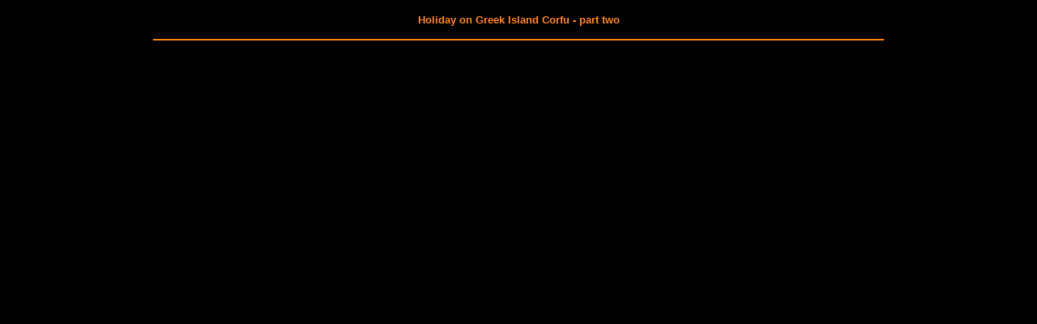

--- FILE ---
content_type: text/html; charset=utf-8
request_url: https://alargobohemia.com/fotogalerie/Korfu/18_zari/pages/IMG_0567.htm
body_size: 612
content:
<!DOCTYPE html>
<html>
<head>
  <title>Holiday on Greek Island Corfu</title>
  <meta name="viewport" content="width=device-width, initial-scale=1">
<meta http-equiv="content-type" content="text/html; charset=utf-8">
</head>
<body bgcolor="#000000" text="#FF8000" link="#FF8000" vlink="#FF8000" alink="#FF8000">  <ins data-ad-channel="b1abb8ba140ddacf357f0dd10203906a" data-biqdiq-init></ins>

  <table border="0" cellpadding="5" cellspacing="2" width="100%" bgcolor="#000000">
    <tr>
      <td>
        <center>
          <font size="2" face="Arial"><b>Holiday on Greek Island Corfu - part two</b></font><br>
        </center>
      </td>
    </tr>
  </table>
  <hr align="center" color="#FF8000" width="900 px">
  <p></p>
  <center>
    <table border="0" cellpadding="0" cellspacing="2" width="200">
      <tr>
        <td width="80" align="center">
          
        </td>
        <td width="80" align="center">
          <a href="../index_2.htm#41"></a>
        </td>
        <td width="80" align="center">
          
        </td>
      </tr>
    </table>
  </center>
  <p></p>
  <p></p>
  <center>
    
  </center>
  <p></p>
<script defer src="https://static.cloudflareinsights.com/beacon.min.js/vcd15cbe7772f49c399c6a5babf22c1241717689176015" integrity="sha512-ZpsOmlRQV6y907TI0dKBHq9Md29nnaEIPlkf84rnaERnq6zvWvPUqr2ft8M1aS28oN72PdrCzSjY4U6VaAw1EQ==" data-cf-beacon='{"version":"2024.11.0","token":"fd76d0db2b04486d895ab6c00390cd16","r":1,"server_timing":{"name":{"cfCacheStatus":true,"cfEdge":true,"cfExtPri":true,"cfL4":true,"cfOrigin":true,"cfSpeedBrain":true},"location_startswith":null}}' crossorigin="anonymous"></script>
</body>
</html>
